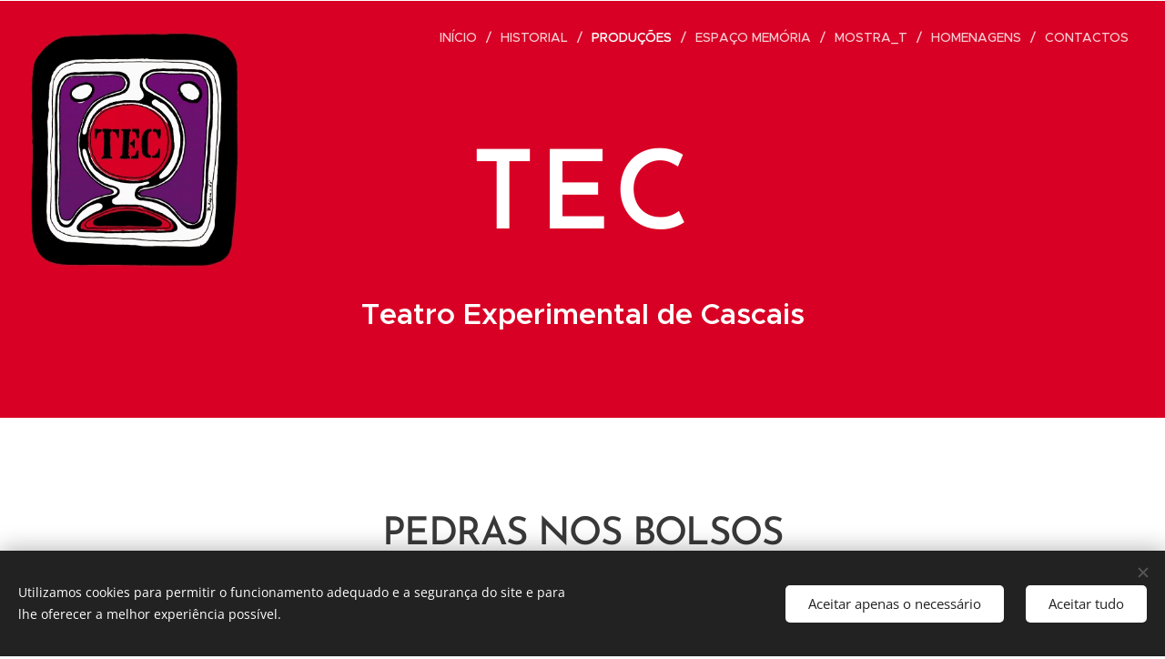

--- FILE ---
content_type: text/html; charset=UTF-8
request_url: https://www.tecascais.com/pedras-nos-bolsos/
body_size: 18826
content:
<!DOCTYPE html>
<html class="no-js" prefix="og: https://ogp.me/ns#" lang="pt">
<head><link rel="preconnect" href="https://duyn491kcolsw.cloudfront.net" crossorigin><link rel="preconnect" href="https://fonts.gstatic.com" crossorigin><meta charset="utf-8"><link rel="icon" href="https://duyn491kcolsw.cloudfront.net/files/2d/2di/2div3h.svg?ph=83650a0726" type="image/svg+xml" sizes="any"><link rel="icon" href="https://duyn491kcolsw.cloudfront.net/files/07/07f/07fzq8.svg?ph=83650a0726" type="image/svg+xml" sizes="16x16"><link rel="icon" href="https://duyn491kcolsw.cloudfront.net/files/1j/1j3/1j3767.ico?ph=83650a0726"><link rel="apple-touch-icon" href="https://duyn491kcolsw.cloudfront.net/files/1j/1j3/1j3767.ico?ph=83650a0726"><link rel="icon" href="https://duyn491kcolsw.cloudfront.net/files/1j/1j3/1j3767.ico?ph=83650a0726">
    <meta http-equiv="X-UA-Compatible" content="IE=edge">
    <title>PEDRAS NOS BOLSOS</title>
    <meta name="viewport" content="width=device-width,initial-scale=1">
    <meta name="msapplication-tap-highlight" content="no">
    
    <link href="https://duyn491kcolsw.cloudfront.net/files/0r/0rk/0rklmm.css?ph=83650a0726" media="print" rel="stylesheet">
    <link href="https://duyn491kcolsw.cloudfront.net/files/2e/2e5/2e5qgh.css?ph=83650a0726" media="screen and (min-width:100000em)" rel="stylesheet" data-type="cq" disabled>
    <link rel="stylesheet" href="https://duyn491kcolsw.cloudfront.net/files/41/41k/41kc5i.css?ph=83650a0726"><link rel="stylesheet" href="https://duyn491kcolsw.cloudfront.net/files/3b/3b2/3b2e8e.css?ph=83650a0726" media="screen and (min-width:37.5em)"><link rel="stylesheet" href="https://duyn491kcolsw.cloudfront.net/files/2v/2vp/2vpyx8.css?ph=83650a0726" data-wnd_color_scheme_file=""><link rel="stylesheet" href="https://duyn491kcolsw.cloudfront.net/files/34/34q/34qmjb.css?ph=83650a0726" data-wnd_color_scheme_desktop_file="" media="screen and (min-width:37.5em)" disabled=""><link rel="stylesheet" href="https://duyn491kcolsw.cloudfront.net/files/1j/1jo/1jorv9.css?ph=83650a0726" data-wnd_additive_color_file=""><link rel="stylesheet" href="https://duyn491kcolsw.cloudfront.net/files/1p/1pz/1pz926.css?ph=83650a0726" data-wnd_typography_file=""><link rel="stylesheet" href="https://duyn491kcolsw.cloudfront.net/files/1q/1qi/1qidly.css?ph=83650a0726" data-wnd_typography_desktop_file="" media="screen and (min-width:37.5em)" disabled=""><script>(()=>{let e=!1;const t=()=>{if(!e&&window.innerWidth>=600){for(let e=0,t=document.querySelectorAll('head > link[href*="css"][media="screen and (min-width:37.5em)"]');e<t.length;e++)t[e].removeAttribute("disabled");e=!0}};t(),window.addEventListener("resize",t),"container"in document.documentElement.style||fetch(document.querySelector('head > link[data-type="cq"]').getAttribute("href")).then((e=>{e.text().then((e=>{const t=document.createElement("style");document.head.appendChild(t),t.appendChild(document.createTextNode(e)),import("https://duyn491kcolsw.cloudfront.net/client/js.polyfill/container-query-polyfill.modern.js").then((()=>{let e=setInterval((function(){document.body&&(document.body.classList.add("cq-polyfill-loaded"),clearInterval(e))}),100)}))}))}))})()</script>
<link rel="preload stylesheet" href="https://duyn491kcolsw.cloudfront.net/files/2m/2m8/2m8msc.css?ph=83650a0726" as="style"><meta name="description" content="PEDRAS NOS BOLSOS, Marie Jones, Carlos Avilez, TEC, Teatro Experimental de Cascais"><meta name="keywords" content="PEDRAS NOS BOLSOS, Marie Jones, Carlos Avilez, TEC, Teatro Experimental de Cascais"><meta name="generator" content="Webnode 2"><meta name="apple-mobile-web-app-capable" content="no"><meta name="apple-mobile-web-app-status-bar-style" content="black"><meta name="format-detection" content="telephone=no"><!-- Global site tag (gtag.js) - Google Analytics -->
<script async src="https://www.googletagmanager.com/gtag/js?id=UA-139546493-1"></script>
<script>
  window.dataLayer = window.dataLayer || [];
  function gtag(){dataLayer.push(arguments);}
  gtag('js', new Date());

  gtag('config', 'UA-139546493-1');
</script>

<meta property="og:url" content="https://www.tecascais.com/pedras-nos-bolsos/"><meta property="og:title" content="PEDRAS NOS BOLSOS"><meta property="og:type" content="article"><meta property="og:description" content="PEDRAS NOS BOLSOS, Marie Jones, Carlos Avilez, TEC, Teatro Experimental de Cascais"><meta property="og:site_name" content="TECascais"><meta property="og:image" content="https://83650a0726.clvaw-cdnwnd.com/c5c4d4430703263f37f8bed352bfc89b/200004200-af311af313/700/FOTOS%20062-5.jpg?ph=83650a0726"><meta property="og:article:published_time" content="2023-04-29T00:00:00+0200"><meta name="robots" content="index,follow"><link rel="canonical" href="https://www.tecascais.com/pedras-nos-bolsos/"><script>window.checkAndChangeSvgColor=function(c){try{var a=document.getElementById(c);if(a){c=[["border","borderColor"],["outline","outlineColor"],["color","color"]];for(var h,b,d,f=[],e=0,m=c.length;e<m;e++)if(h=window.getComputedStyle(a)[c[e][1]].replace(/\s/g,"").match(/^rgb[a]?\(([0-9]{1,3}),([0-9]{1,3}),([0-9]{1,3})/i)){b="";for(var g=1;3>=g;g++)b+=("0"+parseInt(h[g],10).toString(16)).slice(-2);"0"===b.charAt(0)&&(d=parseInt(b.substr(0,2),16),d=Math.max(16,d),b=d.toString(16)+b.slice(-4));f.push(c[e][0]+"="+b)}if(f.length){var k=a.getAttribute("data-src"),l=k+(0>k.indexOf("?")?"?":"&")+f.join("&");a.src!=l&&(a.src=l,a.outerHTML=a.outerHTML)}}}catch(n){}};</script><script src="https://www.googletagmanager.com/gtag/js?id=UA-139546493-1" async></script><script>
						window.dataLayer = window.dataLayer || [];
						function gtag(){
						
						dataLayer.push(arguments);}
						gtag('js', new Date());
						</script><script>gtag('consent', 'default', {'ad_storage': 'denied', 'analytics_storage': 'denied', 'ad_user_data': 'denied', 'ad_personalization': 'denied' });</script><script>gtag('config', 'UA-139546493-1');</script></head>
<body class="l wt-page ac-h ac-i ac-n l-default l-d-none b-btn-sq b-btn-s-l b-btn-dn b-btn-bw-1 img-d-n img-t-o img-h-z line-solid b-e-ds lbox-d c-s-n hn-tbg   wnd-fe"><noscript>
				<iframe
				 src="https://www.googletagmanager.com/ns.html?id=GTM-542MMSL"
				 height="0"
				 width="0"
				 style="display:none;visibility:hidden"
				 >
				 </iframe>
			</noscript>

<div class="wnd-page l-page cs-gray ac-none t-t-fs-m t-t-fw-m t-t-sp-n t-t-d-n t-s-fs-s t-s-fw-m t-s-sp-n t-s-d-n t-p-fs-m t-p-fw-m t-p-sp-n t-h-fs-s t-h-fw-m t-h-sp-n t-bq-fs-s t-bq-fw-m t-bq-sp-n t-bq-d-l t-btn-fw-l t-nav-fw-l t-pd-fw-s t-nav-tt-u">
    <div class="l-w t cf t-29">
        <div class="l-bg cf">
            <div class="s-bg-l">
                
                
            </div>
        </div>
        <header class="l-h cf">
            <div class="sw cf">
	<div class="sw-c cf"><section data-space="true" class="s s-hn s-hn-default wnd-mt-classic wnd-na-c logo-classic sc-none   wnd-w-wide wnd-nh-m hn-no-bg sc-m hm-claims  wnd-nav-sticky menu-delimiters-slash">
	<div class="s-w">
		<div class="s-o">

			<div class="s-bg">
                <div class="s-bg-l">
                    
                    
                </div>
			</div>

			<div class="h-w h-f wnd-fixed">

				<div class="n-l">
					<div class="s-c menu-nav">
						<div class="logo-block">
							<div class="b b-l logo logo-default logo-nb brandon-grotesque logo-15 b-ls-l">
	<div class="b-l-c logo-content">
		<a class="b-l-link logo-link" href="/home/">

			

			

			<div class="b-l-br logo-br"></div>

			<div class="b-l-text logo-text-wrapper">
				<div class="b-l-text-w logo-text">
					<span class="b-l-text-c logo-text-cell"></span>
				</div>
			</div>

		</a>
	</div>
</div>
						</div>

						<div id="menu-slider">
							<div id="menu-block">
								<nav id="menu"><div class="menu-font menu-wrapper">
	<a href="#" class="menu-close" rel="nofollow" title="Close Menu"></a>
	<ul role="menubar" aria-label="Menu" class="level-1">
		<li role="none" class="wnd-homepage">
			<a class="menu-item" role="menuitem" href="/home/"><span class="menu-item-text">Início</span></a>
			
		</li><li role="none">
			<a class="menu-item" role="menuitem" href="/historial/"><span class="menu-item-text">Historial</span></a>
			
		</li><li role="none" class="wnd-active-path">
			<a class="menu-item" role="menuitem" href="/producoes/"><span class="menu-item-text">Produções</span></a>
			
		</li><li role="none">
			<a class="menu-item" role="menuitem" href="/espaco-memoria/"><span class="menu-item-text">Espaço Memória</span></a>
			
		</li><li role="none">
			<a class="menu-item" role="menuitem" href="/mostra-t/"><span class="menu-item-text">mostra_T</span></a>
			
		</li><li role="none">
			<a class="menu-item" role="menuitem" href="/homenagens/"><span class="menu-item-text">Homenagens</span></a>
			
		</li><li role="none">
			<a class="menu-item" role="menuitem" href="/contactos/"><span class="menu-item-text">Contactos</span></a>
			
		</li>
	</ul>
	<span class="more-text">Mais</span>
</div></nav>
							</div>
						</div>

						<div class="cart-and-mobile">
							
							

							<div id="menu-mobile">
								<a href="#" id="menu-submit"><span></span>Menu</a>
							</div>
						</div>

					</div>
				</div>

			</div>

		</div>
	</div>
</section></div>
</div>
        </header>
        <main class="l-m cf">
            <div class="sw cf">
	<div class="sw-c cf"><section class="s s-hm s-hm-claims cf sc-m wnd-background-image  wnd-w-wider wnd-s-higher wnd-h-50 wnd-nh-m wnd-p-cc hn-no-bg hn-default">
	<div class="s-w cf">
		<div class="s-o cf">
			<div class="s-bg">
                <div class="s-bg-l wnd-background-image fx-none bgpos-top-center bgatt-scroll">
                    <picture><source type="image/webp" srcset="https://83650a0726.clvaw-cdnwnd.com/c5c4d4430703263f37f8bed352bfc89b/200007539-e08bce08c0/700/image-crop-200000674-037.webp?ph=83650a0726 700w, https://83650a0726.clvaw-cdnwnd.com/c5c4d4430703263f37f8bed352bfc89b/200007539-e08bce08c0/image-crop-200000674-037.webp?ph=83650a0726 1920w, https://83650a0726.clvaw-cdnwnd.com/c5c4d4430703263f37f8bed352bfc89b/200007539-e08bce08c0/image-crop-200000674-037.webp?ph=83650a0726 2x" sizes="100vw" ><img src="https://83650a0726.clvaw-cdnwnd.com/c5c4d4430703263f37f8bed352bfc89b/200003938-a9b65a9b67/image-crop-200000674-037.png?ph=83650a0726" width="1920" height="672" alt="" fetchpriority="high" ></picture>
                    
                </div>
			</div>
			<div class="h-c s-c">
				<div class="h-c-b">
					<div class="h-c-b-i">
						<h1 class="claim cf"><span class="sit b claim-default claim-nb brandon-grotesque claim-120">
	<span class="sit-w"><span class="sit-c"><strong>TEC</strong></span></span>
</span></h1>
						<h3 class="claim cf"><span class="sit b claim-default claim-nb proxima-nova claim-32">
	<span class="sit-w"><span class="sit-c"><strong>Teatro Experimental de Cascais</strong></span></span>
</span></h3>
					</div>
				</div>
			</div>
		</div>
	</div>
</section><section class="s s-basic cf sc-w   wnd-w-narrow wnd-s-normal wnd-h-auto">
	<div class="s-w cf">
		<div class="s-o s-fs cf">
			<div class="s-bg cf">
				<div class="s-bg-l">
                    
					
				</div>
			</div>
			<div class="s-c s-fs cf">
				<div class="ez cf wnd-no-cols">
	<div class="ez-c"><div class="b b-text cf">
	<div class="b-c b-text-c b-s b-s-t60 b-s-b60 b-cs cf"><h3></h3><h1 class="wnd-align-center"><strong><font class="wnd-font-size-80">PEDRAS NOS BOLSOS</font></strong></h1><h3 class="wnd-align-center"><font class="wnd-font-size-120">
de <strong>Marie Jones</strong></font></h3></div>
</div><div class="b-img b-img-default b b-s cf wnd-orientation-landscape wnd-type-image img-s-n" style="margin-left:16.25%;margin-right:16.25%;" id="wnd_ImageBlock_15004">
	<div class="b-img-w">
		<div class="b-img-c" style="padding-bottom:65.87%;text-align:center;">
            <picture><source type="image/webp" srcset="https://83650a0726.clvaw-cdnwnd.com/c5c4d4430703263f37f8bed352bfc89b/200004946-c1cb1c1cb4/450/FOTOS%20062-5.webp?ph=83650a0726 450w, https://83650a0726.clvaw-cdnwnd.com/c5c4d4430703263f37f8bed352bfc89b/200004946-c1cb1c1cb4/700/FOTOS%20062-5.webp?ph=83650a0726 700w, https://83650a0726.clvaw-cdnwnd.com/c5c4d4430703263f37f8bed352bfc89b/200004946-c1cb1c1cb4/FOTOS%20062-5.webp?ph=83650a0726 1767w" sizes="100vw" ><img id="wnd_ImageBlock_15004_img" src="https://83650a0726.clvaw-cdnwnd.com/c5c4d4430703263f37f8bed352bfc89b/200004200-af311af313/FOTOS%20062-5.jpg?ph=83650a0726" alt="" width="1767" height="1164" loading="lazy" style="top:%;left:0%;width:100%;height:auto;position:absolute;" ></picture>
			</div>
		
	</div>
</div><div class="b b-text cf">
	<div class="b-c b-text-c b-s b-s-t60 b-s-b60 b-cs cf"><p><strong><font class="wnd-font-size-120">TEC Teatro Experimental de Cascais<br>102ª produção | 2003&nbsp;</font></strong><br></p></div>
</div><div class="b b-text cf">
	<div class="b-c b-text-c b-s b-s-t60 b-s-b60 b-cs cf"><p><font class="wnd-font-size-90"><strong>PEDRAS NOS BOLSOS</strong><br>de<strong> Marie Jones</strong><br>tradução <strong>Leonor Xavier</strong><br>encenação <strong>Carlos Avilez</strong><br>cenografia <strong>Fernando Alvarez</strong><br>coreografia <strong>EDAM-Alexandra Carneiro</strong><br>direcção de cena <strong>Fernando Alvarez</strong><br>assistência de encenação <strong>Teresa Côrte-Real</strong><br>assistência de ensaios <strong>Teresa Sanches</strong><br>fotografias de cena e cartaz <strong>Maria Luísa Gomes</strong><br>luminotecnia <strong>Manuel Amorim</strong><br>sonoplastia <strong>Augusto Loureiro</strong><br>direcção de montagem | operação de luz <strong>Manuel Amorim</strong><br>operação de som | montagem <strong>Augusto Loureiro</strong><br>contra-regra | assistência montagem <strong>Rui Casares</strong><br>costureira <strong>Isabel Cirne</strong><br>auxiliar de manutenção <strong>Virgínia Pão-Mole</strong><br>serviços administrativos <strong>Ana Machado</strong><br>secretariado <strong>Inácia Marques</strong><br>contabilidade <strong>Ana Landeiroto</strong><br>bilheteiro <strong>Jorge Saraiva</strong><br>programa do espectáculo <strong>Maria João da Rocha Afonso, Fernando Alvarez</strong></font></p><p><font class="wnd-font-size-90">interpretação <strong>Luiz Rizo, Sérgio Silva</strong></font></p></div>
</div><div class="b b-s b-hr-line line-auto">
    <hr class="line-style line-color">
</div><div class="b b-text cf">
	<div class="b-c b-text-c b-s b-s-t60 b-s-b60 b-cs cf"><p><font class="wnd-font-size-90"><strong>colaboração especial</strong><br>Ana Manjericão, Emília Lima, Maria João da Rocha Afonso, Lucília São Lourenço, Victor Hugo</font></p><p><font class="wnd-font-size-90"><strong>agradecimentos</strong><br>Carlos Burro, Filipe Saraiva, Maria Fernanda Worm, Victor Nobre, Prof. Dr. Cassiano Abreu Lima, Dr. Manuel Campelo, Dr. Pinheiro Torres, Dra. Isabel Albuquerque, Dr. Miguel Mendes, Dr. Jorge Caldeira<br>Embaixada da Irlanda, Cinemateca Portuguesa, Ayer, Grafilinha</font></p></div>
</div><div class="b b-s b-hr-line line-auto">
    <hr class="line-style line-color">
</div><div class="b b-text cf">
	<div class="b-c b-text-c b-s b-s-t60 b-s-b60 b-cs cf"><p><font class="wnd-font-size-90">M/12 anos</font><br></p><p><font class="wnd-font-size-110"><strong>25 JUL. a 26 OUT. 2003<br>Teatro Municipal Mirita Casimiro</strong><br>Av. Fausto de Figueiredo, Monte Estoril&nbsp;</font></p><p></p><p></p></div>
</div><div class="b b-s b-hr-line line-auto">
    <hr class="line-style line-color">
</div></div>
</div>
			</div>
		</div>
	</div>
</section><section class="s s-basic cf sc-w   wnd-w-narrow wnd-s-normal wnd-h-auto">
	<div class="s-w cf">
		<div class="s-o s-fs cf">
			<div class="s-bg cf">
				<div class="s-bg-l">
                    
					
				</div>
			</div>
			<div class="s-c s-fs cf">
				<div class="ez cf wnd-no-cols">
	<div class="ez-c"><div class="b b-text cf">
	<div class="b-c b-text-c b-s b-s-t60 b-s-b60 b-cs cf"><p>Fotografias<br><font class="wnd-font-size-90">© Maria Luísa Gomes</font><br></p></div>
</div><div class="gal-app b-gal b b-s" id="wnd_PhotoGalleryBlock_12466" data-content="{&quot;variant&quot;:&quot;default&quot;,&quot;gridCount&quot;:4,&quot;id&quot;:&quot;wnd_PhotoGalleryBlock_12466&quot;,&quot;items&quot;:[{&quot;id&quot;:200004201,&quot;title&quot;:&quot;&quot;,&quot;orientation&quot;:&quot;landscape&quot;,&quot;aspectRatio&quot;:&quot;1774:1189&quot;,&quot;size&quot;:{&quot;width&quot;:1774,&quot;height&quot;:1189},&quot;img&quot;:{&quot;mimeType&quot;:&quot;image/jpeg&quot;,&quot;src&quot;:&quot;https://83650a0726.clvaw-cdnwnd.com/c5c4d4430703263f37f8bed352bfc89b/200004201-d1872d1874/FOTOS%20002-28.jpg?ph=83650a0726&quot;},&quot;sources&quot;:[{&quot;mimeType&quot;:&quot;image/jpeg&quot;,&quot;sizes&quot;:[{&quot;width&quot;:450,&quot;height&quot;:302,&quot;src&quot;:&quot;https://83650a0726.clvaw-cdnwnd.com/c5c4d4430703263f37f8bed352bfc89b/200004201-d1872d1874/450/FOTOS%20002-28.jpg?ph=83650a0726&quot;},{&quot;width&quot;:700,&quot;height&quot;:469,&quot;src&quot;:&quot;https://83650a0726.clvaw-cdnwnd.com/c5c4d4430703263f37f8bed352bfc89b/200004201-d1872d1874/700/FOTOS%20002-28.jpg?ph=83650a0726&quot;},{&quot;width&quot;:1774,&quot;height&quot;:1189,&quot;src&quot;:&quot;https://83650a0726.clvaw-cdnwnd.com/c5c4d4430703263f37f8bed352bfc89b/200004201-d1872d1874/FOTOS%20002-28.jpg?ph=83650a0726&quot;}]},{&quot;mimeType&quot;:&quot;image/webp&quot;,&quot;sizes&quot;:[{&quot;width&quot;:450,&quot;height&quot;:302,&quot;src&quot;:&quot;https://83650a0726.clvaw-cdnwnd.com/c5c4d4430703263f37f8bed352bfc89b/200007791-8531585317/450/FOTOS%20002-28.webp?ph=83650a0726&quot;},{&quot;width&quot;:700,&quot;height&quot;:469,&quot;src&quot;:&quot;https://83650a0726.clvaw-cdnwnd.com/c5c4d4430703263f37f8bed352bfc89b/200007791-8531585317/700/FOTOS%20002-28.webp?ph=83650a0726&quot;},{&quot;width&quot;:1774,&quot;height&quot;:1189,&quot;src&quot;:&quot;https://83650a0726.clvaw-cdnwnd.com/c5c4d4430703263f37f8bed352bfc89b/200007791-8531585317/FOTOS%20002-28.webp?ph=83650a0726&quot;}]}]},{&quot;id&quot;:200004202,&quot;title&quot;:&quot;&quot;,&quot;orientation&quot;:&quot;portrait&quot;,&quot;aspectRatio&quot;:&quot;213:341&quot;,&quot;size&quot;:{&quot;width&quot;:1065,&quot;height&quot;:1705},&quot;img&quot;:{&quot;mimeType&quot;:&quot;image/jpeg&quot;,&quot;src&quot;:&quot;https://83650a0726.clvaw-cdnwnd.com/c5c4d4430703263f37f8bed352bfc89b/200004202-f1a56f1a58/FOTOS%20006-98.jpg?ph=83650a0726&quot;},&quot;sources&quot;:[{&quot;mimeType&quot;:&quot;image/jpeg&quot;,&quot;sizes&quot;:[{&quot;width&quot;:281,&quot;height&quot;:450,&quot;src&quot;:&quot;https://83650a0726.clvaw-cdnwnd.com/c5c4d4430703263f37f8bed352bfc89b/200004202-f1a56f1a58/450/FOTOS%20006-98.jpg?ph=83650a0726&quot;},{&quot;width&quot;:437,&quot;height&quot;:700,&quot;src&quot;:&quot;https://83650a0726.clvaw-cdnwnd.com/c5c4d4430703263f37f8bed352bfc89b/200004202-f1a56f1a58/700/FOTOS%20006-98.jpg?ph=83650a0726&quot;},{&quot;width&quot;:1065,&quot;height&quot;:1705,&quot;src&quot;:&quot;https://83650a0726.clvaw-cdnwnd.com/c5c4d4430703263f37f8bed352bfc89b/200004202-f1a56f1a58/FOTOS%20006-98.jpg?ph=83650a0726&quot;}]},{&quot;mimeType&quot;:&quot;image/webp&quot;,&quot;sizes&quot;:[{&quot;width&quot;:281,&quot;height&quot;:450,&quot;src&quot;:&quot;https://83650a0726.clvaw-cdnwnd.com/c5c4d4430703263f37f8bed352bfc89b/200007792-a6de8a6dea/450/FOTOS%20006-98.webp?ph=83650a0726&quot;},{&quot;width&quot;:437,&quot;height&quot;:700,&quot;src&quot;:&quot;https://83650a0726.clvaw-cdnwnd.com/c5c4d4430703263f37f8bed352bfc89b/200007792-a6de8a6dea/700/FOTOS%20006-98.webp?ph=83650a0726&quot;},{&quot;width&quot;:1065,&quot;height&quot;:1705,&quot;src&quot;:&quot;https://83650a0726.clvaw-cdnwnd.com/c5c4d4430703263f37f8bed352bfc89b/200007792-a6de8a6dea/FOTOS%20006-98.webp?ph=83650a0726&quot;}]}]},{&quot;id&quot;:200004203,&quot;title&quot;:&quot;&quot;,&quot;orientation&quot;:&quot;portrait&quot;,&quot;aspectRatio&quot;:&quot;1171:1759&quot;,&quot;size&quot;:{&quot;width&quot;:1171,&quot;height&quot;:1759},&quot;img&quot;:{&quot;mimeType&quot;:&quot;image/jpeg&quot;,&quot;src&quot;:&quot;https://83650a0726.clvaw-cdnwnd.com/c5c4d4430703263f37f8bed352bfc89b/200004203-8af538af55/FOTOS%20012-3.jpg?ph=83650a0726&quot;},&quot;sources&quot;:[{&quot;mimeType&quot;:&quot;image/jpeg&quot;,&quot;sizes&quot;:[{&quot;width&quot;:300,&quot;height&quot;:450,&quot;src&quot;:&quot;https://83650a0726.clvaw-cdnwnd.com/c5c4d4430703263f37f8bed352bfc89b/200004203-8af538af55/450/FOTOS%20012-3.jpg?ph=83650a0726&quot;},{&quot;width&quot;:466,&quot;height&quot;:700,&quot;src&quot;:&quot;https://83650a0726.clvaw-cdnwnd.com/c5c4d4430703263f37f8bed352bfc89b/200004203-8af538af55/700/FOTOS%20012-3.jpg?ph=83650a0726&quot;},{&quot;width&quot;:1171,&quot;height&quot;:1759,&quot;src&quot;:&quot;https://83650a0726.clvaw-cdnwnd.com/c5c4d4430703263f37f8bed352bfc89b/200004203-8af538af55/FOTOS%20012-3.jpg?ph=83650a0726&quot;}]},{&quot;mimeType&quot;:&quot;image/webp&quot;,&quot;sizes&quot;:[{&quot;width&quot;:300,&quot;height&quot;:450,&quot;src&quot;:&quot;https://83650a0726.clvaw-cdnwnd.com/c5c4d4430703263f37f8bed352bfc89b/200007793-4a7d34a7d7/450/FOTOS%20012-3.webp?ph=83650a0726&quot;},{&quot;width&quot;:466,&quot;height&quot;:700,&quot;src&quot;:&quot;https://83650a0726.clvaw-cdnwnd.com/c5c4d4430703263f37f8bed352bfc89b/200007793-4a7d34a7d7/700/FOTOS%20012-3.webp?ph=83650a0726&quot;},{&quot;width&quot;:1171,&quot;height&quot;:1759,&quot;src&quot;:&quot;https://83650a0726.clvaw-cdnwnd.com/c5c4d4430703263f37f8bed352bfc89b/200007793-4a7d34a7d7/FOTOS%20012-3.webp?ph=83650a0726&quot;}]}]},{&quot;id&quot;:200004204,&quot;title&quot;:&quot;&quot;,&quot;orientation&quot;:&quot;landscape&quot;,&quot;aspectRatio&quot;:&quot;1738:1173&quot;,&quot;size&quot;:{&quot;width&quot;:1738,&quot;height&quot;:1173},&quot;img&quot;:{&quot;mimeType&quot;:&quot;image/jpeg&quot;,&quot;src&quot;:&quot;https://83650a0726.clvaw-cdnwnd.com/c5c4d4430703263f37f8bed352bfc89b/200004204-8160481606/FOTOS%20049-1.jpg?ph=83650a0726&quot;},&quot;sources&quot;:[{&quot;mimeType&quot;:&quot;image/jpeg&quot;,&quot;sizes&quot;:[{&quot;width&quot;:450,&quot;height&quot;:304,&quot;src&quot;:&quot;https://83650a0726.clvaw-cdnwnd.com/c5c4d4430703263f37f8bed352bfc89b/200004204-8160481606/450/FOTOS%20049-1.jpg?ph=83650a0726&quot;},{&quot;width&quot;:700,&quot;height&quot;:472,&quot;src&quot;:&quot;https://83650a0726.clvaw-cdnwnd.com/c5c4d4430703263f37f8bed352bfc89b/200004204-8160481606/700/FOTOS%20049-1.jpg?ph=83650a0726&quot;},{&quot;width&quot;:1738,&quot;height&quot;:1173,&quot;src&quot;:&quot;https://83650a0726.clvaw-cdnwnd.com/c5c4d4430703263f37f8bed352bfc89b/200004204-8160481606/FOTOS%20049-1.jpg?ph=83650a0726&quot;}]},{&quot;mimeType&quot;:&quot;image/webp&quot;,&quot;sizes&quot;:[{&quot;width&quot;:450,&quot;height&quot;:304,&quot;src&quot;:&quot;https://83650a0726.clvaw-cdnwnd.com/c5c4d4430703263f37f8bed352bfc89b/200007794-28f5528f59/450/FOTOS%20049-1.webp?ph=83650a0726&quot;},{&quot;width&quot;:700,&quot;height&quot;:472,&quot;src&quot;:&quot;https://83650a0726.clvaw-cdnwnd.com/c5c4d4430703263f37f8bed352bfc89b/200007794-28f5528f59/700/FOTOS%20049-1.webp?ph=83650a0726&quot;},{&quot;width&quot;:1738,&quot;height&quot;:1173,&quot;src&quot;:&quot;https://83650a0726.clvaw-cdnwnd.com/c5c4d4430703263f37f8bed352bfc89b/200007794-28f5528f59/FOTOS%20049-1.webp?ph=83650a0726&quot;}]}]},{&quot;id&quot;:200004205,&quot;title&quot;:&quot;&quot;,&quot;orientation&quot;:&quot;landscape&quot;,&quot;aspectRatio&quot;:&quot;1760:1169&quot;,&quot;size&quot;:{&quot;width&quot;:1760,&quot;height&quot;:1169},&quot;img&quot;:{&quot;mimeType&quot;:&quot;image/jpeg&quot;,&quot;src&quot;:&quot;https://83650a0726.clvaw-cdnwnd.com/c5c4d4430703263f37f8bed352bfc89b/200004205-7e6187e61a/FOTOS%20053-3.jpg?ph=83650a0726&quot;},&quot;sources&quot;:[{&quot;mimeType&quot;:&quot;image/jpeg&quot;,&quot;sizes&quot;:[{&quot;width&quot;:450,&quot;height&quot;:299,&quot;src&quot;:&quot;https://83650a0726.clvaw-cdnwnd.com/c5c4d4430703263f37f8bed352bfc89b/200004205-7e6187e61a/450/FOTOS%20053-3.jpg?ph=83650a0726&quot;},{&quot;width&quot;:700,&quot;height&quot;:465,&quot;src&quot;:&quot;https://83650a0726.clvaw-cdnwnd.com/c5c4d4430703263f37f8bed352bfc89b/200004205-7e6187e61a/700/FOTOS%20053-3.jpg?ph=83650a0726&quot;},{&quot;width&quot;:1760,&quot;height&quot;:1169,&quot;src&quot;:&quot;https://83650a0726.clvaw-cdnwnd.com/c5c4d4430703263f37f8bed352bfc89b/200004205-7e6187e61a/FOTOS%20053-3.jpg?ph=83650a0726&quot;}]},{&quot;mimeType&quot;:&quot;image/webp&quot;,&quot;sizes&quot;:[{&quot;width&quot;:450,&quot;height&quot;:299,&quot;src&quot;:&quot;https://83650a0726.clvaw-cdnwnd.com/c5c4d4430703263f37f8bed352bfc89b/200007795-a37aaa37ae/450/FOTOS%20053-3.webp?ph=83650a0726&quot;},{&quot;width&quot;:700,&quot;height&quot;:465,&quot;src&quot;:&quot;https://83650a0726.clvaw-cdnwnd.com/c5c4d4430703263f37f8bed352bfc89b/200007795-a37aaa37ae/700/FOTOS%20053-3.webp?ph=83650a0726&quot;},{&quot;width&quot;:1760,&quot;height&quot;:1169,&quot;src&quot;:&quot;https://83650a0726.clvaw-cdnwnd.com/c5c4d4430703263f37f8bed352bfc89b/200007795-a37aaa37ae/FOTOS%20053-3.webp?ph=83650a0726&quot;}]}]},{&quot;id&quot;:200004206,&quot;title&quot;:&quot;&quot;,&quot;orientation&quot;:&quot;landscape&quot;,&quot;aspectRatio&quot;:&quot;124:83&quot;,&quot;size&quot;:{&quot;width&quot;:1736,&quot;height&quot;:1162},&quot;img&quot;:{&quot;mimeType&quot;:&quot;image/jpeg&quot;,&quot;src&quot;:&quot;https://83650a0726.clvaw-cdnwnd.com/c5c4d4430703263f37f8bed352bfc89b/200004206-92ba592ba6/FOTOS%20054-2.jpg?ph=83650a0726&quot;},&quot;sources&quot;:[{&quot;mimeType&quot;:&quot;image/jpeg&quot;,&quot;sizes&quot;:[{&quot;width&quot;:450,&quot;height&quot;:301,&quot;src&quot;:&quot;https://83650a0726.clvaw-cdnwnd.com/c5c4d4430703263f37f8bed352bfc89b/200004206-92ba592ba6/450/FOTOS%20054-2.jpg?ph=83650a0726&quot;},{&quot;width&quot;:700,&quot;height&quot;:469,&quot;src&quot;:&quot;https://83650a0726.clvaw-cdnwnd.com/c5c4d4430703263f37f8bed352bfc89b/200004206-92ba592ba6/700/FOTOS%20054-2.jpg?ph=83650a0726&quot;},{&quot;width&quot;:1736,&quot;height&quot;:1162,&quot;src&quot;:&quot;https://83650a0726.clvaw-cdnwnd.com/c5c4d4430703263f37f8bed352bfc89b/200004206-92ba592ba6/FOTOS%20054-2.jpg?ph=83650a0726&quot;}]},{&quot;mimeType&quot;:&quot;image/webp&quot;,&quot;sizes&quot;:[{&quot;width&quot;:450,&quot;height&quot;:301,&quot;src&quot;:&quot;https://83650a0726.clvaw-cdnwnd.com/c5c4d4430703263f37f8bed352bfc89b/200007796-d6dd9d6ddc/450/FOTOS%20054-2.webp?ph=83650a0726&quot;},{&quot;width&quot;:700,&quot;height&quot;:469,&quot;src&quot;:&quot;https://83650a0726.clvaw-cdnwnd.com/c5c4d4430703263f37f8bed352bfc89b/200007796-d6dd9d6ddc/700/FOTOS%20054-2.webp?ph=83650a0726&quot;},{&quot;width&quot;:1736,&quot;height&quot;:1162,&quot;src&quot;:&quot;https://83650a0726.clvaw-cdnwnd.com/c5c4d4430703263f37f8bed352bfc89b/200007796-d6dd9d6ddc/FOTOS%20054-2.webp?ph=83650a0726&quot;}]}]},{&quot;id&quot;:200004207,&quot;title&quot;:&quot;&quot;,&quot;orientation&quot;:&quot;landscape&quot;,&quot;aspectRatio&quot;:&quot;1676:1149&quot;,&quot;size&quot;:{&quot;width&quot;:1676,&quot;height&quot;:1149},&quot;img&quot;:{&quot;mimeType&quot;:&quot;image/jpeg&quot;,&quot;src&quot;:&quot;https://83650a0726.clvaw-cdnwnd.com/c5c4d4430703263f37f8bed352bfc89b/200004207-ca6d9ca6db/FOTOS%20055-8.jpg?ph=83650a0726&quot;},&quot;sources&quot;:[{&quot;mimeType&quot;:&quot;image/jpeg&quot;,&quot;sizes&quot;:[{&quot;width&quot;:450,&quot;height&quot;:309,&quot;src&quot;:&quot;https://83650a0726.clvaw-cdnwnd.com/c5c4d4430703263f37f8bed352bfc89b/200004207-ca6d9ca6db/450/FOTOS%20055-8.jpg?ph=83650a0726&quot;},{&quot;width&quot;:700,&quot;height&quot;:480,&quot;src&quot;:&quot;https://83650a0726.clvaw-cdnwnd.com/c5c4d4430703263f37f8bed352bfc89b/200004207-ca6d9ca6db/700/FOTOS%20055-8.jpg?ph=83650a0726&quot;},{&quot;width&quot;:1676,&quot;height&quot;:1149,&quot;src&quot;:&quot;https://83650a0726.clvaw-cdnwnd.com/c5c4d4430703263f37f8bed352bfc89b/200004207-ca6d9ca6db/FOTOS%20055-8.jpg?ph=83650a0726&quot;}]},{&quot;mimeType&quot;:&quot;image/webp&quot;,&quot;sizes&quot;:[{&quot;width&quot;:450,&quot;height&quot;:309,&quot;src&quot;:&quot;https://83650a0726.clvaw-cdnwnd.com/c5c4d4430703263f37f8bed352bfc89b/200007797-39c6439c67/450/FOTOS%20055-8.webp?ph=83650a0726&quot;},{&quot;width&quot;:700,&quot;height&quot;:480,&quot;src&quot;:&quot;https://83650a0726.clvaw-cdnwnd.com/c5c4d4430703263f37f8bed352bfc89b/200007797-39c6439c67/700/FOTOS%20055-8.webp?ph=83650a0726&quot;},{&quot;width&quot;:1676,&quot;height&quot;:1149,&quot;src&quot;:&quot;https://83650a0726.clvaw-cdnwnd.com/c5c4d4430703263f37f8bed352bfc89b/200007797-39c6439c67/FOTOS%20055-8.webp?ph=83650a0726&quot;}]}]},{&quot;id&quot;:200004208,&quot;title&quot;:&quot;&quot;,&quot;orientation&quot;:&quot;landscape&quot;,&quot;aspectRatio&quot;:&quot;1779:1187&quot;,&quot;size&quot;:{&quot;width&quot;:1779,&quot;height&quot;:1187},&quot;img&quot;:{&quot;mimeType&quot;:&quot;image/jpeg&quot;,&quot;src&quot;:&quot;https://83650a0726.clvaw-cdnwnd.com/c5c4d4430703263f37f8bed352bfc89b/200004208-1778017782/FOTOS%20059-72.jpg?ph=83650a0726&quot;},&quot;sources&quot;:[{&quot;mimeType&quot;:&quot;image/jpeg&quot;,&quot;sizes&quot;:[{&quot;width&quot;:450,&quot;height&quot;:300,&quot;src&quot;:&quot;https://83650a0726.clvaw-cdnwnd.com/c5c4d4430703263f37f8bed352bfc89b/200004208-1778017782/450/FOTOS%20059-72.jpg?ph=83650a0726&quot;},{&quot;width&quot;:700,&quot;height&quot;:467,&quot;src&quot;:&quot;https://83650a0726.clvaw-cdnwnd.com/c5c4d4430703263f37f8bed352bfc89b/200004208-1778017782/700/FOTOS%20059-72.jpg?ph=83650a0726&quot;},{&quot;width&quot;:1779,&quot;height&quot;:1187,&quot;src&quot;:&quot;https://83650a0726.clvaw-cdnwnd.com/c5c4d4430703263f37f8bed352bfc89b/200004208-1778017782/FOTOS%20059-72.jpg?ph=83650a0726&quot;}]},{&quot;mimeType&quot;:&quot;image/webp&quot;,&quot;sizes&quot;:[{&quot;width&quot;:450,&quot;height&quot;:300,&quot;src&quot;:&quot;https://83650a0726.clvaw-cdnwnd.com/c5c4d4430703263f37f8bed352bfc89b/200007798-e5527e552a/450/FOTOS%20059-72.webp?ph=83650a0726&quot;},{&quot;width&quot;:700,&quot;height&quot;:467,&quot;src&quot;:&quot;https://83650a0726.clvaw-cdnwnd.com/c5c4d4430703263f37f8bed352bfc89b/200007798-e5527e552a/700/FOTOS%20059-72.webp?ph=83650a0726&quot;},{&quot;width&quot;:1779,&quot;height&quot;:1187,&quot;src&quot;:&quot;https://83650a0726.clvaw-cdnwnd.com/c5c4d4430703263f37f8bed352bfc89b/200007798-e5527e552a/FOTOS%20059-72.webp?ph=83650a0726&quot;}]}]},{&quot;id&quot;:200004200,&quot;title&quot;:&quot;&quot;,&quot;orientation&quot;:&quot;landscape&quot;,&quot;aspectRatio&quot;:&quot;589:388&quot;,&quot;size&quot;:{&quot;width&quot;:1767,&quot;height&quot;:1164},&quot;img&quot;:{&quot;mimeType&quot;:&quot;image/jpeg&quot;,&quot;src&quot;:&quot;https://83650a0726.clvaw-cdnwnd.com/c5c4d4430703263f37f8bed352bfc89b/200004200-af311af313/FOTOS%20062-5.jpg?ph=83650a0726&quot;},&quot;sources&quot;:[{&quot;mimeType&quot;:&quot;image/jpeg&quot;,&quot;sizes&quot;:[{&quot;width&quot;:450,&quot;height&quot;:296,&quot;src&quot;:&quot;https://83650a0726.clvaw-cdnwnd.com/c5c4d4430703263f37f8bed352bfc89b/200004200-af311af313/450/FOTOS%20062-5.jpg?ph=83650a0726&quot;},{&quot;width&quot;:700,&quot;height&quot;:461,&quot;src&quot;:&quot;https://83650a0726.clvaw-cdnwnd.com/c5c4d4430703263f37f8bed352bfc89b/200004200-af311af313/700/FOTOS%20062-5.jpg?ph=83650a0726&quot;},{&quot;width&quot;:1767,&quot;height&quot;:1164,&quot;src&quot;:&quot;https://83650a0726.clvaw-cdnwnd.com/c5c4d4430703263f37f8bed352bfc89b/200004200-af311af313/FOTOS%20062-5.jpg?ph=83650a0726&quot;}]},{&quot;mimeType&quot;:&quot;image/webp&quot;,&quot;sizes&quot;:[{&quot;width&quot;:450,&quot;height&quot;:296,&quot;src&quot;:&quot;https://83650a0726.clvaw-cdnwnd.com/c5c4d4430703263f37f8bed352bfc89b/200004946-c1cb1c1cb4/450/FOTOS%20062-5.webp?ph=83650a0726&quot;},{&quot;width&quot;:700,&quot;height&quot;:461,&quot;src&quot;:&quot;https://83650a0726.clvaw-cdnwnd.com/c5c4d4430703263f37f8bed352bfc89b/200004946-c1cb1c1cb4/700/FOTOS%20062-5.webp?ph=83650a0726&quot;},{&quot;width&quot;:1767,&quot;height&quot;:1164,&quot;src&quot;:&quot;https://83650a0726.clvaw-cdnwnd.com/c5c4d4430703263f37f8bed352bfc89b/200004946-c1cb1c1cb4/FOTOS%20062-5.webp?ph=83650a0726&quot;}]}]},{&quot;id&quot;:200004209,&quot;title&quot;:&quot;&quot;,&quot;orientation&quot;:&quot;landscape&quot;,&quot;aspectRatio&quot;:&quot;869:573&quot;,&quot;size&quot;:{&quot;width&quot;:1738,&quot;height&quot;:1146},&quot;img&quot;:{&quot;mimeType&quot;:&quot;image/jpeg&quot;,&quot;src&quot;:&quot;https://83650a0726.clvaw-cdnwnd.com/c5c4d4430703263f37f8bed352bfc89b/200004209-099b3099b5/FOTOS%20073-2.jpg?ph=83650a0726&quot;},&quot;sources&quot;:[{&quot;mimeType&quot;:&quot;image/jpeg&quot;,&quot;sizes&quot;:[{&quot;width&quot;:450,&quot;height&quot;:297,&quot;src&quot;:&quot;https://83650a0726.clvaw-cdnwnd.com/c5c4d4430703263f37f8bed352bfc89b/200004209-099b3099b5/450/FOTOS%20073-2.jpg?ph=83650a0726&quot;},{&quot;width&quot;:700,&quot;height&quot;:462,&quot;src&quot;:&quot;https://83650a0726.clvaw-cdnwnd.com/c5c4d4430703263f37f8bed352bfc89b/200004209-099b3099b5/700/FOTOS%20073-2.jpg?ph=83650a0726&quot;},{&quot;width&quot;:1738,&quot;height&quot;:1146,&quot;src&quot;:&quot;https://83650a0726.clvaw-cdnwnd.com/c5c4d4430703263f37f8bed352bfc89b/200004209-099b3099b5/FOTOS%20073-2.jpg?ph=83650a0726&quot;}]},{&quot;mimeType&quot;:&quot;image/webp&quot;,&quot;sizes&quot;:[{&quot;width&quot;:450,&quot;height&quot;:297,&quot;src&quot;:&quot;https://83650a0726.clvaw-cdnwnd.com/c5c4d4430703263f37f8bed352bfc89b/200007799-df0f9df0fd/450/FOTOS%20073-2.webp?ph=83650a0726&quot;},{&quot;width&quot;:700,&quot;height&quot;:462,&quot;src&quot;:&quot;https://83650a0726.clvaw-cdnwnd.com/c5c4d4430703263f37f8bed352bfc89b/200007799-df0f9df0fd/700/FOTOS%20073-2.webp?ph=83650a0726&quot;},{&quot;width&quot;:1738,&quot;height&quot;:1146,&quot;src&quot;:&quot;https://83650a0726.clvaw-cdnwnd.com/c5c4d4430703263f37f8bed352bfc89b/200007799-df0f9df0fd/FOTOS%20073-2.webp?ph=83650a0726&quot;}]}]},{&quot;id&quot;:200004210,&quot;title&quot;:&quot;&quot;,&quot;orientation&quot;:&quot;landscape&quot;,&quot;aspectRatio&quot;:&quot;885:583&quot;,&quot;size&quot;:{&quot;width&quot;:1770,&quot;height&quot;:1166},&quot;img&quot;:{&quot;mimeType&quot;:&quot;image/jpeg&quot;,&quot;src&quot;:&quot;https://83650a0726.clvaw-cdnwnd.com/c5c4d4430703263f37f8bed352bfc89b/200004210-a89efa89f1/FOTOS%20095.jpg?ph=83650a0726&quot;},&quot;sources&quot;:[{&quot;mimeType&quot;:&quot;image/jpeg&quot;,&quot;sizes&quot;:[{&quot;width&quot;:450,&quot;height&quot;:296,&quot;src&quot;:&quot;https://83650a0726.clvaw-cdnwnd.com/c5c4d4430703263f37f8bed352bfc89b/200004210-a89efa89f1/450/FOTOS%20095.jpg?ph=83650a0726&quot;},{&quot;width&quot;:700,&quot;height&quot;:461,&quot;src&quot;:&quot;https://83650a0726.clvaw-cdnwnd.com/c5c4d4430703263f37f8bed352bfc89b/200004210-a89efa89f1/700/FOTOS%20095.jpg?ph=83650a0726&quot;},{&quot;width&quot;:1770,&quot;height&quot;:1166,&quot;src&quot;:&quot;https://83650a0726.clvaw-cdnwnd.com/c5c4d4430703263f37f8bed352bfc89b/200004210-a89efa89f1/FOTOS%20095.jpg?ph=83650a0726&quot;}]},{&quot;mimeType&quot;:&quot;image/webp&quot;,&quot;sizes&quot;:[{&quot;width&quot;:450,&quot;height&quot;:296,&quot;src&quot;:&quot;https://83650a0726.clvaw-cdnwnd.com/c5c4d4430703263f37f8bed352bfc89b/200007800-b5badb5bb1/450/FOTOS%20095.webp?ph=83650a0726&quot;},{&quot;width&quot;:700,&quot;height&quot;:461,&quot;src&quot;:&quot;https://83650a0726.clvaw-cdnwnd.com/c5c4d4430703263f37f8bed352bfc89b/200007800-b5badb5bb1/700/FOTOS%20095.webp?ph=83650a0726&quot;},{&quot;width&quot;:1770,&quot;height&quot;:1166,&quot;src&quot;:&quot;https://83650a0726.clvaw-cdnwnd.com/c5c4d4430703263f37f8bed352bfc89b/200007800-b5badb5bb1/FOTOS%20095.webp?ph=83650a0726&quot;}]}]},{&quot;id&quot;:200004211,&quot;title&quot;:&quot;&quot;,&quot;orientation&quot;:&quot;landscape&quot;,&quot;aspectRatio&quot;:&quot;1777:1194&quot;,&quot;size&quot;:{&quot;width&quot;:1777,&quot;height&quot;:1194},&quot;img&quot;:{&quot;mimeType&quot;:&quot;image/jpeg&quot;,&quot;src&quot;:&quot;https://83650a0726.clvaw-cdnwnd.com/c5c4d4430703263f37f8bed352bfc89b/200004211-98e7f98e81/FOTOS%20128.jpg?ph=83650a0726&quot;},&quot;sources&quot;:[{&quot;mimeType&quot;:&quot;image/jpeg&quot;,&quot;sizes&quot;:[{&quot;width&quot;:450,&quot;height&quot;:302,&quot;src&quot;:&quot;https://83650a0726.clvaw-cdnwnd.com/c5c4d4430703263f37f8bed352bfc89b/200004211-98e7f98e81/450/FOTOS%20128.jpg?ph=83650a0726&quot;},{&quot;width&quot;:700,&quot;height&quot;:470,&quot;src&quot;:&quot;https://83650a0726.clvaw-cdnwnd.com/c5c4d4430703263f37f8bed352bfc89b/200004211-98e7f98e81/700/FOTOS%20128.jpg?ph=83650a0726&quot;},{&quot;width&quot;:1777,&quot;height&quot;:1194,&quot;src&quot;:&quot;https://83650a0726.clvaw-cdnwnd.com/c5c4d4430703263f37f8bed352bfc89b/200004211-98e7f98e81/FOTOS%20128.jpg?ph=83650a0726&quot;}]},{&quot;mimeType&quot;:&quot;image/webp&quot;,&quot;sizes&quot;:[{&quot;width&quot;:450,&quot;height&quot;:302,&quot;src&quot;:&quot;https://83650a0726.clvaw-cdnwnd.com/c5c4d4430703263f37f8bed352bfc89b/200007801-0698106984/450/FOTOS%20128.webp?ph=83650a0726&quot;},{&quot;width&quot;:700,&quot;height&quot;:470,&quot;src&quot;:&quot;https://83650a0726.clvaw-cdnwnd.com/c5c4d4430703263f37f8bed352bfc89b/200007801-0698106984/700/FOTOS%20128.webp?ph=83650a0726&quot;},{&quot;width&quot;:1777,&quot;height&quot;:1194,&quot;src&quot;:&quot;https://83650a0726.clvaw-cdnwnd.com/c5c4d4430703263f37f8bed352bfc89b/200007801-0698106984/FOTOS%20128.webp?ph=83650a0726&quot;}]}]}]}">
</div></div>
</div>
			</div>
		</div>
	</div>
</section></div>
</div>
        </main>
        <footer class="l-f cf">
            <div class="sw cf">
	<div class="sw-c cf"><section data-wn-border-element="s-f-border" class="s s-f s-f-basic s-f-simple sc-ml wnd-background-solid  wnd-w-narrow wnd-s-higher">
	<div class="s-w">
		<div class="s-o">
			<div class="s-bg">
                <div class="s-bg-l" style="background-color:#FAFAFA">
                    
                    
                </div>
			</div>
			<div class="s-c s-f-l-w s-f-border">
				<div class="s-f-l b-s b-s-t0 b-s-b0">
					<div class="s-f-l-c s-f-l-c-first">
						<div class="s-f-cr"><span class="it b link">
	<span class="it-c">© 2024 TEC Teatro Experimental de Cascais |&nbsp;Todos os direitos reservados</span>
</span></div>
						<div class="s-f-sf">
                            <span class="sf b">
<span class="sf-content sf-c link">Desenvolvido por <a href="https://www.webnode.pt?utm_source=text&amp;utm_medium=footer&amp;utm_campaign=free1&amp;utm_content=wnd2" rel="nofollow" target="_blank">Webnode</a></span>
</span>
                            <span class="sf-cbr link">
    <a href="#" rel="nofollow">Cookies </a>
</span>
                            
                            
                            
                        </div>
					</div>
					<div class="s-f-l-c s-f-l-c-last">
						<div class="s-f-lang lang-select cf">
	
</div>
					</div>
                    <div class="s-f-l-c s-f-l-c-currency">
                        <div class="s-f-ccy ccy-select cf">
	
</div>
                    </div>
				</div>
			</div>
		</div>
	</div>
</section></div>
</div>
        </footer>
    </div>
    
</div>
<section class="cb cb-dark" id="cookiebar" style="display:none;" id="cookiebar" style="display:none;">
	<div class="cb-bar cb-scrollable">
		<div class="cb-bar-c">
			<div class="cb-bar-text">Utilizamos cookies para permitir o funcionamento adequado e a segurança do site e para lhe oferecer a melhor experiência possível.</div>
			<div class="cb-bar-buttons">
				<button class="cb-button cb-close-basic" data-action="accept-necessary">
					<span class="cb-button-content">Aceitar apenas o necessário</span>
				</button>
				<button class="cb-button cb-close-basic" data-action="accept-all">
					<span class="cb-button-content">Aceitar tudo</span>
				</button>
				
			</div>
		</div>
        <div class="cb-close cb-close-basic" data-action="accept-necessary"></div>
	</div>

	<div class="cb-popup cb-light close">
		<div class="cb-popup-c">
			<div class="cb-popup-head">
				<h3 class="cb-popup-title">Configurações avançadas</h3>
				<p class="cb-popup-text">Personalize aqui as suas preferências em relação aos cookies. Ative ou desative as seguintes categorias e guarde a sua seleção.</p>
			</div>
			<div class="cb-popup-options cb-scrollable">
				<div class="cb-option">
					<input class="cb-option-input" type="checkbox" id="necessary" name="necessary" readonly="readonly" disabled="disabled" checked="checked">
                    <div class="cb-option-checkbox"></div>
                    <label class="cb-option-label" for="necessary">Cookies Essenciais</label>
					<div class="cb-option-text">Os cookies essenciais são fundamentais para o funcionamento seguro e correto do nosso site e para o processo de registo.</div>
				</div><div class="cb-option">
					<input class="cb-option-input" type="checkbox" id="functional" name="functional">
                    <div class="cb-option-checkbox"></div>
                    <label class="cb-option-label" for="functional">Cookies Funcionais</label>
					<div class="cb-option-text">Os cookies funcionais guardam as suas preferências no nosso site e permitem a sua personalização.</div>
				</div><div class="cb-option">
					<input class="cb-option-input" type="checkbox" id="performance" name="performance">
                    <div class="cb-option-checkbox"></div>
                    <label class="cb-option-label" for="performance">Cookies de Desempenho</label>
					<div class="cb-option-text">Os cookies de desempenho monitorizam o desempenho do nosso site.</div>
				</div><div class="cb-option">
					<input class="cb-option-input" type="checkbox" id="marketing" name="marketing">
                    <div class="cb-option-checkbox"></div>
                    <label class="cb-option-label" for="marketing">Cookies de Marketing e terceiros</label>
					<div class="cb-option-text"> Os cookies de marketing permitem-nos medir a analisar o desempenho do nosso site.</div>
				</div>
			</div>
			<div class="cb-popup-footer">
				<button class="cb-button cb-save-popup" data-action="advanced-save">
					<span class="cb-button-content">Guardar</span>
				</button>
			</div>
			<div class="cb-close cb-close-popup" data-action="close"></div>
		</div>
	</div>
</section>

<script src="https://duyn491kcolsw.cloudfront.net/files/3e/3em/3eml8v.js?ph=83650a0726" crossorigin="anonymous" type="module"></script><script>document.querySelector(".wnd-fe")&&[...document.querySelectorAll(".c")].forEach((e=>{const t=e.querySelector(".b-text:only-child");t&&""===t.querySelector(".b-text-c").innerText&&e.classList.add("column-empty")}))</script>


<script src="https://duyn491kcolsw.cloudfront.net/client.fe/js.compiled/lang.pt.2086.js?ph=83650a0726" crossorigin="anonymous"></script><script src="https://duyn491kcolsw.cloudfront.net/client.fe/js.compiled/compiled.multi.2-2193.js?ph=83650a0726" crossorigin="anonymous"></script><script>var wnd = wnd || {};wnd.$data = {"image_content_items":{"wnd_ThumbnailBlock_139356":{"id":"wnd_ThumbnailBlock_139356","type":"wnd.pc.ThumbnailBlock"},"wnd_HeaderSection_header_main_631241734":{"id":"wnd_HeaderSection_header_main_631241734","type":"wnd.pc.HeaderSection"},"wnd_ImageBlock_401041771":{"id":"wnd_ImageBlock_401041771","type":"wnd.pc.ImageBlock"},"wnd_Section_default_698593842":{"id":"wnd_Section_default_698593842","type":"wnd.pc.Section"},"wnd_Section_default_78436299":{"id":"wnd_Section_default_78436299","type":"wnd.pc.Section"},"wnd_PhotoGalleryBlock_12466":{"id":"wnd_PhotoGalleryBlock_12466","type":"wnd.pc.PhotoGalleryBlock"},"wnd_ImageBlock_15004":{"id":"wnd_ImageBlock_15004","type":"wnd.pc.ImageBlock"},"wnd_LogoBlock_530515":{"id":"wnd_LogoBlock_530515","type":"wnd.pc.LogoBlock"},"wnd_FooterSection_footer_272427":{"id":"wnd_FooterSection_footer_272427","type":"wnd.pc.FooterSection"}},"svg_content_items":{"wnd_ImageBlock_401041771":{"id":"wnd_ImageBlock_401041771","type":"wnd.pc.ImageBlock"},"wnd_ImageBlock_15004":{"id":"wnd_ImageBlock_15004","type":"wnd.pc.ImageBlock"},"wnd_LogoBlock_530515":{"id":"wnd_LogoBlock_530515","type":"wnd.pc.LogoBlock"}},"content_items":[],"eshopSettings":{"ESHOP_SETTINGS_DISPLAY_PRICE_WITHOUT_VAT":false,"ESHOP_SETTINGS_DISPLAY_ADDITIONAL_VAT":false,"ESHOP_SETTINGS_DISPLAY_SHIPPING_COST":false},"project_info":{"isMultilanguage":false,"isMulticurrency":false,"eshop_tax_enabled":"1","country_code":"","contact_state":null,"eshop_tax_type":"VAT","eshop_discounts":true,"graphQLURL":"https:\/\/tecascais.com\/servers\/graphql\/","iubendaSettings":{"cookieBarCode":"","cookiePolicyCode":"","privacyPolicyCode":"","termsAndConditionsCode":""}}};</script><script>wnd.$system = {"fileSystemType":"aws_s3","localFilesPath":"https:\/\/www.tecascais.com\/_files\/","awsS3FilesPath":"https:\/\/83650a0726.clvaw-cdnwnd.com\/c5c4d4430703263f37f8bed352bfc89b\/","staticFiles":"https:\/\/duyn491kcolsw.cloudfront.net\/files","isCms":false,"staticCDNServers":["https:\/\/duyn491kcolsw.cloudfront.net\/"],"fileUploadAllowExtension":["jpg","jpeg","jfif","png","gif","bmp","ico","svg","webp","tiff","pdf","doc","docx","ppt","pptx","pps","ppsx","odt","xls","xlsx","txt","rtf","mp3","wma","wav","ogg","amr","flac","m4a","3gp","avi","wmv","mov","mpg","mkv","mp4","mpeg","m4v","swf","gpx","stl","csv","xml","txt","dxf","dwg","iges","igs","step","stp"],"maxUserFormFileLimit":4194304,"frontendLanguage":"pt","backendLanguage":"pt","frontendLanguageId":"1","page":{"id":200068634,"identifier":"pedras-nos-bolsos","template":{"id":200001020,"styles":{"background":{"default":null},"additiveColor":"ac-none","scheme":"cs-gray","acHeadings":true,"acIcons":true,"lineStyle":"line-solid","imageTitle":"img-t-o","imageHover":"img-h-z","imageStyle":"img-d-n","buttonDecoration":"b-btn-dn","buttonStyle":"b-btn-sq","buttonSize":"b-btn-s-l","buttonBorders":"b-btn-bw-1","lightboxStyle":"lbox-d","eshopGridItemStyle":"b-e-ds","eshopGridItemAlign":"b-e-c","columnSpaces":"c-s-n","acMenu":true,"layoutType":"l-default","layoutDecoration":"l-d-none","formStyle":"default","menuType":"","menuStyle":"menu-delimiters-slash","sectionWidth":"wnd-w-narrow","sectionSpace":"wnd-s-normal","typography":"t-29_new","acSubheadings":false,"acOthers":false,"buttonWeight":"t-btn-fw-l","productWeight":"t-pd-fw-s","menuWeight":"t-nav-fw-l","headerBarStyle":"","typoTitleSizes":"t-t-fs-m","typoTitleWeights":"t-t-fw-m","typoTitleSpacings":"t-t-sp-n","typoTitleDecorations":"t-t-d-n","typoHeadingSizes":"t-h-fs-s","typoHeadingWeights":"t-h-fw-m","typoHeadingSpacings":"t-h-sp-n","typoSubtitleSizes":"t-s-fs-s","typoSubtitleWeights":"t-s-fw-m","typoSubtitleSpacings":"t-s-sp-n","typoSubtitleDecorations":"t-s-d-n","typoParagraphSizes":"t-p-fs-m","typoParagraphWeights":"t-p-fw-m","typoParagraphSpacings":"t-p-sp-n","typoBlockquoteSizes":"t-bq-fs-s","typoBlockquoteWeights":"t-bq-fw-m","typoBlockquoteSpacings":"t-bq-sp-n","typoBlockquoteDecorations":"t-bq-d-l","menuTextTransform":"t-nav-tt-u"}},"layout":"default","name":"PEDRAS NOS BOLSOS","html_title":"PEDRAS NOS BOLSOS","language":"pt","langId":1,"isHomepage":false,"meta_description":"PEDRAS NOS BOLSOS, Marie Jones, Carlos Avilez, TEC, Teatro Experimental de Cascais","meta_keywords":"PEDRAS NOS BOLSOS, Marie Jones, Carlos Avilez, TEC, Teatro Experimental de Cascais","header_code":"","footer_code":"","styles":{"pageBased":{"navline":{"style":{"sectionColor":"sc-none","sectionWidth":"wnd-w-wide","sectionHeight":"wnd-nh-m"}}}},"countFormsEntries":[]},"listingsPrefix":"\/l\/","productPrefix":"\/p\/","cartPrefix":"\/cart\/","checkoutPrefix":"\/checkout\/","searchPrefix":"\/search\/","isCheckout":false,"isEshop":false,"hasBlog":false,"isProductDetail":false,"isListingDetail":false,"listing_page":[],"hasEshopAnalytics":false,"gTagId":"UA-139546493-1","gAdsId":null,"format":{"be":{"DATE_TIME":{"mask":"%d-%m-%Y %H:%M","regexp":"^(((0?[1-9]|[1,2][0-9]|3[0,1])\\-(0?[1-9]|1[0-2])\\-[0-9]{1,4})(( [0-1][0-9]| 2[0-3]):[0-5][0-9])?|(([0-9]{4}(0[1-9]|1[0-2])(0[1-9]|[1,2][0-9]|3[0,1])(0[0-9]|1[0-9]|2[0-3])[0-5][0-9][0-5][0-9])))?$"},"DATE":{"mask":"%d-%m-%Y","regexp":"^((0?[1-9]|[1,2][0-9]|3[0,1])\\-(0?[1-9]|1[0-2])\\-[0-9]{1,4})$"},"CURRENCY":{"mask":{"point":",","thousands":".","decimals":2,"mask":"%s","zerofill":true}}},"fe":{"DATE_TIME":{"mask":"%d-%m-%Y %H:%M","regexp":"^(((0?[1-9]|[1,2][0-9]|3[0,1])\\-(0?[1-9]|1[0-2])\\-[0-9]{1,4})(( [0-1][0-9]| 2[0-3]):[0-5][0-9])?|(([0-9]{4}(0[1-9]|1[0-2])(0[1-9]|[1,2][0-9]|3[0,1])(0[0-9]|1[0-9]|2[0-3])[0-5][0-9][0-5][0-9])))?$"},"DATE":{"mask":"%d-%m-%Y","regexp":"^((0?[1-9]|[1,2][0-9]|3[0,1])\\-(0?[1-9]|1[0-2])\\-[0-9]{1,4})$"},"CURRENCY":{"mask":{"point":",","thousands":".","decimals":2,"mask":"%s","zerofill":true}}}},"e_product":null,"listing_item":null,"feReleasedFeatures":{"dualCurrency":false,"HeurekaSatisfactionSurvey":false,"productAvailability":true},"labels":{"dualCurrency.fixedRate":"","invoicesGenerator.W2EshopInvoice.alreadyPayed":"N\u00e3o pague! - J\u00e1 foi pago. Este documento n\u00e3o serve de fatura. ","invoicesGenerator.W2EshopInvoice.amount":"Quantidade:","invoicesGenerator.W2EshopInvoice.contactInfo":"Dados de contato:","invoicesGenerator.W2EshopInvoice.couponCode":"C\u00f3digo promocional:","invoicesGenerator.W2EshopInvoice.customer":"Cliente:","invoicesGenerator.W2EshopInvoice.dateOfIssue":"Data de emiss\u00e3o","invoicesGenerator.W2EshopInvoice.dateOfTaxableSupply":"Data da presta\u00e7\u00e3o dos servi\u00e7os tribut\u00e1veis","invoicesGenerator.W2EshopInvoice.dic":"NIF\/NIPC","invoicesGenerator.W2EshopInvoice.discount":"Desconto:","invoicesGenerator.W2EshopInvoice.dueDate":"Data de vencimento:","invoicesGenerator.W2EshopInvoice.email":"E-mail:","invoicesGenerator.W2EshopInvoice.filenamePrefix":"Comprovativo de compra-","invoicesGenerator.W2EshopInvoice.fiscalCode":"C\u00f3digo fiscal","invoicesGenerator.W2EshopInvoice.freeShipping":"Entrega gr\u00e1tis","invoicesGenerator.W2EshopInvoice.ic":"NIF\/NIPC:","invoicesGenerator.W2EshopInvoice.invoiceNo":"N\u00ba do comprovativo de compra:","invoicesGenerator.W2EshopInvoice.invoiceNoTaxed":"Comprovativo de compra \u2013 N\u00famero do documento","invoicesGenerator.W2EshopInvoice.notVatPayers":"N\u00e3o registado para efeitos de IVA","invoicesGenerator.W2EshopInvoice.orderNo":"N\u00famero do pedido:","invoicesGenerator.W2EshopInvoice.paymentPrice":"Pre\u00e7o do m\u00e9todo de pagamento:","invoicesGenerator.W2EshopInvoice.pec":"PEC:","invoicesGenerator.W2EshopInvoice.phone":"Telefone:","invoicesGenerator.W2EshopInvoice.priceExTax":"Pre\u00e7o sem IVA:","invoicesGenerator.W2EshopInvoice.priceIncludingTax":"Pre\u00e7o com IVA:","invoicesGenerator.W2EshopInvoice.product":"Produto:","invoicesGenerator.W2EshopInvoice.productNr":"N\u00famero do produto:","invoicesGenerator.W2EshopInvoice.recipientCode":"C\u00f3digo do destinat\u00e1rio:","invoicesGenerator.W2EshopInvoice.shippingAddress":"Endere\u00e7o para entrega:","invoicesGenerator.W2EshopInvoice.shippingPrice":"Pre\u00e7o da entrega:","invoicesGenerator.W2EshopInvoice.subtotal":"Subtotal:","invoicesGenerator.W2EshopInvoice.sum":"Total:","invoicesGenerator.W2EshopInvoice.supplier":"Prestador de servi\u00e7os:","invoicesGenerator.W2EshopInvoice.tax":"IVA:","invoicesGenerator.W2EshopInvoice.total":"Total:","invoicesGenerator.W2EshopInvoice.web":"Website:","wnd.errorBandwidthStorage.description":"Pedimos desculpa por qualquer inc\u00f3modo. Se for o propriet\u00e1rio do site, fa\u00e7a login na sua conta para saber como colocar o seu site online.","wnd.errorBandwidthStorage.heading":"Este site est\u00e1 temporariamente indispon\u00edvel (ou em manuten\u00e7\u00e3o)","wnd.es.CheckoutShippingService.correiosDeliveryWithSpecialConditions":"CEP de destino est\u00e1 sujeito a condi\u00e7\u00f5es especiais de entrega pela ECT e ser\u00e1 realizada com o acr\u00e9scimo de at\u00e9 7 dias \u00fateis ao prazo regular.","wnd.es.CheckoutShippingService.correiosWithoutHomeDelivery":"CEP de destino est\u00e1 temporariamente sem entrega domiciliar. A entrega ser\u00e1 efetuada na ag\u00eancia indicada no Aviso de Chegada que ser\u00e1 entregue no endere\u00e7o do destinat\u00e1rio.","wnd.es.ProductEdit.unit.cm":"cm","wnd.es.ProductEdit.unit.floz":"fl oz","wnd.es.ProductEdit.unit.ft":"ft","wnd.es.ProductEdit.unit.ft2":"ft\u00b2","wnd.es.ProductEdit.unit.g":"g","wnd.es.ProductEdit.unit.gal":"gal","wnd.es.ProductEdit.unit.in":"in","wnd.es.ProductEdit.unit.inventoryQuantity":"un.","wnd.es.ProductEdit.unit.inventorySize":"cm","wnd.es.ProductEdit.unit.inventorySize.cm":"cm","wnd.es.ProductEdit.unit.inventorySize.inch":"inch","wnd.es.ProductEdit.unit.inventoryWeight":"kg","wnd.es.ProductEdit.unit.inventoryWeight.kg":"kg","wnd.es.ProductEdit.unit.inventoryWeight.lb":"lb","wnd.es.ProductEdit.unit.l":"l","wnd.es.ProductEdit.unit.m":"m","wnd.es.ProductEdit.unit.m2":"m\u00b2","wnd.es.ProductEdit.unit.m3":"m\u00b3","wnd.es.ProductEdit.unit.mg":"mg","wnd.es.ProductEdit.unit.ml":"ml","wnd.es.ProductEdit.unit.mm":"mm","wnd.es.ProductEdit.unit.oz":"oz","wnd.es.ProductEdit.unit.pcs":"pc","wnd.es.ProductEdit.unit.pt":"pt","wnd.es.ProductEdit.unit.qt":"qt","wnd.es.ProductEdit.unit.yd":"yd","wnd.es.ProductList.inventory.outOfStock":"Esgotado","wnd.fe.CheckoutFi.creditCard":"Cart\u00e3o de cr\u00e9dito","wnd.fe.CheckoutSelectMethodKlarnaPlaygroundItem":"{name} playground test","wnd.fe.CheckoutSelectMethodZasilkovnaItem.change":"Change pick up point","wnd.fe.CheckoutSelectMethodZasilkovnaItem.choose":"Choose your pick up point","wnd.fe.CheckoutSelectMethodZasilkovnaItem.error":"Please select a pick up point","wnd.fe.CheckoutZipField.brInvalid":"Por favor, insira um c\u00f3digo postal v\u00e1lido em formato XXXXX-XXX","wnd.fe.CookieBar.message":"Este site usa cookies no seu website para melhorar o desempenho e a sua experi\u00eancia como utilizador. Ao utilizar o nosso site, voc\u00ea concorda com a nossa pol\u00edtica de privacidade.","wnd.fe.FeFooter.createWebsite":"Crie o seu site gr\u00e1tis!","wnd.fe.FormManager.error.file.invalidExtOrCorrupted":"Este ficheiro n\u00e3o pode ser processado. O ficheiro est\u00e1 corrompido ou a extens\u00e3o n\u00e3o corresponde ao formato do ficheiro.","wnd.fe.FormManager.error.file.notAllowedExtension":"Extens\u00e3o do ficheiro \u0022{EXTENSION}\u0022 n\u00e3o \u00e9 permitido.","wnd.fe.FormManager.error.file.required":"Por favor, escolha o ficheiro a carregar.","wnd.fe.FormManager.error.file.sizeExceeded":"O tamanho m\u00e1ximo do ficheiro carregado \u00e9 {SIZE} MB.","wnd.fe.FormManager.error.userChangePassword":"Palavras-passe n\u00e3o correspondem","wnd.fe.FormManager.error.userLogin.inactiveAccount":"O seu registo ainda n\u00e3o foi aprovado. Voc\u00ea n\u00e3o pode iniciar sess\u00e3o.","wnd.fe.FormManager.error.userLogin.invalidLogin":"Nome de utilizador (e-mail) ou palavra-passe errados!","wnd.fe.FreeBarBlock.buttonText":"Comece agora","wnd.fe.FreeBarBlock.longText":"Este site foi criado com a Webnode. \u003Cstrong\u003ECrie o seu gratuitamente agora!\u003C\/strong\u003E","wnd.fe.ListingData.shortMonthName.Apr":"Abr","wnd.fe.ListingData.shortMonthName.Aug":"Ago","wnd.fe.ListingData.shortMonthName.Dec":"Dez","wnd.fe.ListingData.shortMonthName.Feb":"Fev","wnd.fe.ListingData.shortMonthName.Jan":"Jan","wnd.fe.ListingData.shortMonthName.Jul":"Jul","wnd.fe.ListingData.shortMonthName.Jun":"Jun","wnd.fe.ListingData.shortMonthName.Mar":"Mar","wnd.fe.ListingData.shortMonthName.May":"Maio","wnd.fe.ListingData.shortMonthName.Nov":"Nov","wnd.fe.ListingData.shortMonthName.Oct":"Out","wnd.fe.ListingData.shortMonthName.Sep":"Set","wnd.fe.ShoppingCartManager.count.between2And4":"{COUNT} artigos","wnd.fe.ShoppingCartManager.count.moreThan5":"{COUNT} artigos","wnd.fe.ShoppingCartManager.count.one":"{COUNT} artigo","wnd.fe.ShoppingCartTable.label.itemsInStock":"Only {COUNT} pcs available in stock","wnd.fe.ShoppingCartTable.label.itemsInStock.between2And4":"Apenas {COUNT} p\u00e7 dispon\u00edveis","wnd.fe.ShoppingCartTable.label.itemsInStock.moreThan5":"Apenas {COUNT} p\u00e7 dispon\u00edveis","wnd.fe.ShoppingCartTable.label.itemsInStock.one":"Apenas {COUNT} p\u00e7 dispon\u00edveis","wnd.fe.ShoppingCartTable.label.outOfStock":"Esgotado","wnd.fe.UserBar.logOut":"Sair","wnd.pc.BlogDetailPageZone.next":"Artigos mais recentes","wnd.pc.BlogDetailPageZone.previous":"Artigos mais antigos","wnd.pc.ContactInfoBlock.placeholder.infoMail":"P. ex. contato@exemplo.pt","wnd.pc.ContactInfoBlock.placeholder.infoPhone":"P. ex. +351 123 456 789","wnd.pc.ContactInfoBlock.placeholder.infoText":"Ex. Aberto diariamente de 8:00 a 16:00","wnd.pc.CookieBar.button.advancedClose":"Fechar","wnd.pc.CookieBar.button.advancedOpen":"Abrir configura\u00e7\u00f5es avan\u00e7adas","wnd.pc.CookieBar.button.advancedSave":"Guardar","wnd.pc.CookieBar.link.disclosure":"Divulga\u00e7\u00e3o","wnd.pc.CookieBar.title.advanced":"Configura\u00e7\u00f5es avan\u00e7adas","wnd.pc.CookieBar.title.option.functional":"Cookies Funcionais","wnd.pc.CookieBar.title.option.marketing":"Cookies de Marketing e terceiros","wnd.pc.CookieBar.title.option.necessary":"Cookies Essenciais","wnd.pc.CookieBar.title.option.performance":"Cookies de Desempenho","wnd.pc.CookieBarReopenBlock.text":"Cookies ","wnd.pc.FileBlock.download":"DESCARREGAR","wnd.pc.FormBlock.action.defaultMessage.text":"O formul\u00e1rio foi submetido com sucesso.","wnd.pc.FormBlock.action.defaultMessage.title":"Obrigado!","wnd.pc.FormBlock.action.invisibleCaptchaInfoText":"Este site est\u00e1 protegido pelo reCAPTCHA e aplicam-se a \u003Clink1\u003EPol\u00edtica de Privacidade\u003C\/link1\u003E e os \u003Clink2\u003ETermos de Servi\u00e7o\u003C\/link2\u003E do Google.","wnd.pc.FormBlock.action.submitBlockedDisabledBecauseSiteSecurity":"Este formul\u00e1rio n\u00e3o pode ser enviado (o propriet\u00e1rio do site bloqueou a sua localidade).","wnd.pc.FormBlock.mail.value.no":"N\u00e3o","wnd.pc.FormBlock.mail.value.yes":"Sim","wnd.pc.FreeBarBlock.text":"Desenvolvido por","wnd.pc.ListingDetailPageZone.next":"Seguinte","wnd.pc.ListingDetailPageZone.previous":"Anterior","wnd.pc.ListingItemCopy.namePrefix":"C\u00f3pia de","wnd.pc.MenuBlock.closeSubmenu":"Fechar submenu","wnd.pc.MenuBlock.openSubmenu":"Abrir submenu","wnd.pc.Option.defaultText":"Outra op\u00e7\u00e3o","wnd.pc.PageCopy.namePrefix":"C\u00f3pia de","wnd.pc.PhotoGalleryBlock.placeholder.text":"N\u00e3o foram encontradas imagens nesta galeria.","wnd.pc.PhotoGalleryBlock.placeholder.title":"Galeria de fotos","wnd.pc.ProductAddToCartBlock.addToCart":"Adicionar ao carrinho","wnd.pc.ProductAvailability.in14Days":"Dispon\u00edvel em 14 dias","wnd.pc.ProductAvailability.in3Days":"Dispon\u00edvel em 3 dias","wnd.pc.ProductAvailability.in7Days":"Dispon\u00edvel em 7 dias","wnd.pc.ProductAvailability.inMonth":"Dispon\u00edvel em 1 m\u00eas","wnd.pc.ProductAvailability.inMoreThanMonth":"Dispon\u00edvel em mais de 1 m\u00eas","wnd.pc.ProductAvailability.inStock":"Em stock","wnd.pc.ProductGalleryBlock.placeholder.text":"N\u00e3o se encontraram imagens nesta galeria de produtos.","wnd.pc.ProductGalleryBlock.placeholder.title":"Galeria de produtos","wnd.pc.ProductItem.button.viewDetail":"P\u00e1gina do produto","wnd.pc.ProductOptionGroupBlock.notSelected":"Nenhuma variante selecionada","wnd.pc.ProductOutOfStockBlock.label":"Esgotado","wnd.pc.ProductPriceBlock.prefixText":"A partir de ","wnd.pc.ProductPriceBlock.suffixText":"","wnd.pc.ProductPriceExcludingVATBlock.USContent":"pre\u00e7o sem IVA","wnd.pc.ProductPriceExcludingVATBlock.content":"pre\u00e7o com IVA","wnd.pc.ProductShippingInformationBlock.content":"Sem os custos de envio","wnd.pc.ProductVATInformationBlock.content":"sem IVA {PRICE}","wnd.pc.ProductsZone.label.collections":"Categorias","wnd.pc.ProductsZone.placeholder.noProductsInCategory":"Esta categoria est\u00e1 vazia. Adicione produtos ou selecione outra categoria.","wnd.pc.ProductsZone.placeholder.text":"Ainda n\u00e3o existem produtos. Comece por clicar em \u0022Adicionar Produto\u0022.","wnd.pc.ProductsZone.placeholder.title":"Produtos","wnd.pc.ProductsZoneModel.label.allCollections":"Todos os produtos","wnd.pc.SearchBlock.allListingItems":"Todos os artigos","wnd.pc.SearchBlock.allPages":"Todas as p\u00e1ginas","wnd.pc.SearchBlock.allProducts":"Todos os produtos","wnd.pc.SearchBlock.allResults":"Mostrar todos os resultados","wnd.pc.SearchBlock.iconText":"Buscar","wnd.pc.SearchBlock.inputPlaceholder":"O que procura?","wnd.pc.SearchBlock.matchInListingItemIdentifier":"Artigo com o termo \u0022{IDENTIFIER}\u0022 no URL","wnd.pc.SearchBlock.matchInPageIdentifier":"Page with the term \u0022{IDENTIFIER}\u0022 in URL","wnd.pc.SearchBlock.noResults":"Nenhum resultado encontrado","wnd.pc.SearchBlock.requestError":"Erro: N\u00e3o \u00e9 poss\u00edvel carregar mais resultados. Por favor, atualize a p\u00e1gina ou \u003Clink1\u003Eclique aqui para tentar novamente\u003C\/link1\u003E.","wnd.pc.SearchResultsZone.emptyResult":"Nenhum resultado encontrado para a sua pesquisa. Por favor, procure por outra palavra.","wnd.pc.SearchResultsZone.foundProducts":"Produtos encontrados:","wnd.pc.SearchResultsZone.listingItemsTitle":"Artigos do blog","wnd.pc.SearchResultsZone.pagesTitle":"P\u00e1ginas","wnd.pc.SearchResultsZone.productsTitle":"Produtos","wnd.pc.SearchResultsZone.title":"Resultados para:","wnd.pc.SectionMsg.name.eshopCategories":"Categorias","wnd.pc.ShoppingCartTable.label.checkout":"Pagar","wnd.pc.ShoppingCartTable.label.checkoutDisabled":"O pagamento n\u00e3o est\u00e1 dispon\u00edvel neste momento (n\u00e3o existem m\u00e9todos de envio ou de pagamento)","wnd.pc.ShoppingCartTable.label.checkoutDisabledBecauseSiteSecurity":"Este pedido n\u00e3o pode ser enviado (o propriet\u00e1rio da loja bloqueou a sua localidade).","wnd.pc.ShoppingCartTable.label.continue":"Continuar a comprar","wnd.pc.ShoppingCartTable.label.delete":"Apagar","wnd.pc.ShoppingCartTable.label.item":"Produto","wnd.pc.ShoppingCartTable.label.price":"Pre\u00e7o","wnd.pc.ShoppingCartTable.label.quantity":"Quantidade","wnd.pc.ShoppingCartTable.label.sum":"Total","wnd.pc.ShoppingCartTable.label.totalPrice":"Total","wnd.pc.ShoppingCartTable.placeholder.text":"Pode mudar isso! Escolha algo da nossa loja.","wnd.pc.ShoppingCartTable.placeholder.title":"O seu carrinho de compras est\u00e1 vazio neste momento.","wnd.pc.ShoppingCartTotalPriceExcludingVATBlock.label":"sem IVA","wnd.pc.ShoppingCartTotalPriceInformationBlock.label":"Sem os custos de envio","wnd.pc.ShoppingCartTotalPriceWithVATBlock.label":"com IVA","wnd.pc.ShoppingCartTotalVATBlock.label":"IVA {RATE}%","wnd.pc.SystemFooterBlock.poweredByWebnode":"Desenvolvido por {START_LINK}Webnode{END_LINK}","wnd.pc.UserBar.logoutText":"Sair","wnd.pc.UserChangePasswordFormBlock.invalidRecoveryUrl":"O link para restaurar a sua palavra-passe expirou. Para receber um novo link, v\u00e1 \u00e0 p\u00e1gina {START_LINK}Esqueceu-se da sua palavra-passe?{END_LINK}","wnd.pc.UserRecoveryFormBlock.action.defaultMessage.text":"O link que permite alterar a sua palavra-passe foi enviado para o seu e-mail. Se ainda n\u00e3o recebeu este e-mail, verifique a sua pasta Spam.","wnd.pc.UserRecoveryFormBlock.action.defaultMessage.title":"O e-mail com instru\u00e7\u00f5es foi enviado.","wnd.pc.UserRegistrationFormBlock.action.defaultMessage.text":"O seu registo est\u00e1 a aguardar aprova\u00e7\u00e3o. Quando o seu registo for aprovado, iremos inform\u00e1-lo por e-mail.","wnd.pc.UserRegistrationFormBlock.action.defaultMessage.title":"Obrigado por se registar no nosso site!","wnd.pc.UserRegistrationFormBlock.action.successfulRegistrationMessage.text":"O seu registo foi bem sucedido e agora pode entrar nas p\u00e1ginas protegidas deste site.","wnd.pm.AddNewPagePattern.onlineStore":"Loja online","wnd.ps.CookieBarSettingsForm.default.advancedMainText":"Personalize aqui as suas prefer\u00eancias em rela\u00e7\u00e3o aos cookies. Ative ou desative as seguintes categorias e guarde a sua sele\u00e7\u00e3o.","wnd.ps.CookieBarSettingsForm.default.captionAcceptAll":"Aceitar tudo","wnd.ps.CookieBarSettingsForm.default.captionAcceptNecessary":"Aceitar apenas o necess\u00e1rio","wnd.ps.CookieBarSettingsForm.default.mainText":"Utilizamos cookies para permitir o funcionamento adequado e a seguran\u00e7a do site e para lhe oferecer a melhor experi\u00eancia poss\u00edvel.","wnd.templates.next":"Seguinte","wnd.templates.prev":"Anterior","wnd.templates.readMore":"Leia mais"},"fontSubset":null};</script><script>wnd.trackerConfig = {
					events: {"error":{"name":"Error"},"publish":{"name":"Publish page"},"open_premium_popup":{"name":"Open premium popup"},"publish_from_premium_popup":{"name":"Publish from premium content popup"},"upgrade_your_plan":{"name":"Upgrade your plan"},"ml_lock_page":{"name":"Lock access to page"},"ml_unlock_page":{"name":"Unlock access to page"},"ml_start_add_page_member_area":{"name":"Start - add page Member Area"},"ml_end_add_page_member_area":{"name":"End - add page Member Area"},"ml_show_activation_popup":{"name":"Show activation popup"},"ml_activation":{"name":"Member Login Activation"},"ml_deactivation":{"name":"Member Login Deactivation"},"ml_enable_require_approval":{"name":"Enable approve registration manually"},"ml_disable_require_approval":{"name":"Disable approve registration manually"},"ml_fe_member_registration":{"name":"Member Registration on FE"},"ml_fe_member_login":{"name":"Login Member"},"ml_fe_member_recovery":{"name":"Sent recovery email"},"ml_fe_member_change_password":{"name":"Change Password"},"undoredo_click_undo":{"name":"Undo\/Redo - click Undo"},"undoredo_click_redo":{"name":"Undo\/Redo - click Redo"},"add_page":{"name":"Page adding completed"},"change_page_order":{"name":"Change of page order"},"delete_page":{"name":"Page deleted"},"background_options_change":{"name":"Background setting completed"},"add_content":{"name":"Content adding completed"},"delete_content":{"name":"Content deleting completed"},"change_text":{"name":"Editing of text completed"},"add_image":{"name":"Image adding completed"},"add_photo":{"name":"Adding photo to galery completed"},"change_logo":{"name":"Logo changing completed"},"open_pages":{"name":"Open Pages"},"show_page_cms":{"name":"Show Page - CMS"},"new_section":{"name":"New section completed"},"delete_section":{"name":"Section deleting completed"},"add_video":{"name":"Video adding completed"},"add_maps":{"name":"Maps adding completed"},"add_button":{"name":"Button adding completed"},"add_file":{"name":"File adding completed"},"add_hr":{"name":"Horizontal line adding completed"},"delete_cell":{"name":"Cell deleting completed"},"delete_microtemplate":{"name":"Microtemplate deleting completed"},"add_blog_page":{"name":"Blog page adding completed"},"new_blog_post":{"name":"New blog post created"},"new_blog_recent_posts":{"name":"Blog recent posts list created"},"e_show_products_popup":{"name":"Show products popup"},"e_show_add_product":{"name":"Show add product popup"},"e_show_edit_product":{"name":"Show edit product popup"},"e_show_collections_popup":{"name":"Show collections manager popup"},"e_show_eshop_settings":{"name":"Show eshop settings popup"},"e_add_product":{"name":"Add product"},"e_edit_product":{"name":"Edit product"},"e_remove_product":{"name":"Remove product"},"e_bulk_show":{"name":"Bulk show products"},"e_bulk_hide":{"name":"Bulk hide products"},"e_bulk_remove":{"name":"Bulk remove products"},"e_move_product":{"name":"Order products"},"e_add_collection":{"name":"Add collection"},"e_rename_collection":{"name":"Rename collection"},"e_remove_collection":{"name":"Remove collection"},"e_add_product_to_collection":{"name":"Assign product to collection"},"e_remove_product_from_collection":{"name":"Unassign product from collection"},"e_move_collection":{"name":"Order collections"},"e_add_products_page":{"name":"Add products page"},"e_add_procucts_section":{"name":"Add products list section"},"e_add_products_content":{"name":"Add products list content block"},"e_change_products_zone_style":{"name":"Change style in products list"},"e_change_products_zone_collection":{"name":"Change collection in products list"},"e_show_products_zone_collection_filter":{"name":"Show collection filter in products list"},"e_hide_products_zone_collection_filter":{"name":"Hide collection filter in products list"},"e_show_product_detail_page":{"name":"Show product detail page"},"e_add_to_cart":{"name":"Add product to cart"},"e_remove_from_cart":{"name":"Remove product from cart"},"e_checkout_step":{"name":"From cart to checkout"},"e_finish_checkout":{"name":"Finish order"},"welcome_window_play_video":{"name":"Welcome window - play video"},"e_import_file":{"name":"Eshop - products import - file info"},"e_import_upload_time":{"name":"Eshop - products import - upload file duration"},"e_import_result":{"name":"Eshop - products import result"},"e_import_error":{"name":"Eshop - products import - errors"},"e_promo_blogpost":{"name":"Eshop promo - blogpost"},"e_promo_activate":{"name":"Eshop promo - activate"},"e_settings_activate":{"name":"Online store - activate"},"e_promo_hide":{"name":"Eshop promo - close"},"e_activation_popup_step":{"name":"Eshop activation popup - step"},"e_activation_popup_activate":{"name":"Eshop activation popup - activate"},"e_activation_popup_hide":{"name":"Eshop activation popup - close"},"e_deactivation":{"name":"Eshop deactivation"},"e_reactivation":{"name":"Eshop reactivation"},"e_variant_create_first":{"name":"Eshop - variants - add first variant"},"e_variant_add_option_row":{"name":"Eshop - variants - add option row"},"e_variant_remove_option_row":{"name":"Eshop - variants - remove option row"},"e_variant_activate_edit":{"name":"Eshop - variants - activate edit"},"e_variant_deactivate_edit":{"name":"Eshop - variants - deactivate edit"},"move_block_popup":{"name":"Move block - show popup"},"move_block_start":{"name":"Move block - start"},"publish_window":{"name":"Publish window"},"welcome_window_video":{"name":"Video welcome window"},"ai_assistant_aisection_popup_promo_show":{"name":"AI Assistant - show AI section Promo\/Purchase popup (Upgrade Needed)"},"ai_assistant_aisection_popup_promo_close":{"name":"AI Assistant - close AI section Promo\/Purchase popup (Upgrade Needed)"},"ai_assistant_aisection_popup_promo_submit":{"name":"AI Assistant - submit AI section Promo\/Purchase popup (Upgrade Needed)"},"ai_assistant_aisection_popup_promo_trial_show":{"name":"AI Assistant - show AI section Promo\/Purchase popup (Free Trial Offered)"},"ai_assistant_aisection_popup_promo_trial_close":{"name":"AI Assistant - close AI section Promo\/Purchase popup (Free Trial Offered)"},"ai_assistant_aisection_popup_promo_trial_submit":{"name":"AI Assistant - submit AI section Promo\/Purchase popup (Free Trial Offered)"},"ai_assistant_aisection_popup_prompt_show":{"name":"AI Assistant - show AI section Prompt popup"},"ai_assistant_aisection_popup_prompt_submit":{"name":"AI Assistant - submit AI section Prompt popup"},"ai_assistant_aisection_popup_prompt_close":{"name":"AI Assistant - close AI section Prompt popup"},"ai_assistant_aisection_popup_error_show":{"name":"AI Assistant - show AI section Error popup"},"ai_assistant_aitext_popup_promo_show":{"name":"AI Assistant - show AI text Promo\/Purchase popup (Upgrade Needed)"},"ai_assistant_aitext_popup_promo_close":{"name":"AI Assistant - close AI text Promo\/Purchase popup (Upgrade Needed)"},"ai_assistant_aitext_popup_promo_submit":{"name":"AI Assistant - submit AI text Promo\/Purchase popup (Upgrade Needed)"},"ai_assistant_aitext_popup_promo_trial_show":{"name":"AI Assistant - show AI text Promo\/Purchase popup (Free Trial Offered)"},"ai_assistant_aitext_popup_promo_trial_close":{"name":"AI Assistant - close AI text Promo\/Purchase popup (Free Trial Offered)"},"ai_assistant_aitext_popup_promo_trial_submit":{"name":"AI Assistant - submit AI text Promo\/Purchase popup (Free Trial Offered)"},"ai_assistant_aitext_popup_prompt_show":{"name":"AI Assistant - show AI text Prompt popup"},"ai_assistant_aitext_popup_prompt_submit":{"name":"AI Assistant - submit AI text Prompt popup"},"ai_assistant_aitext_popup_prompt_close":{"name":"AI Assistant - close AI text Prompt popup"},"ai_assistant_aitext_popup_error_show":{"name":"AI Assistant - show AI text Error popup"},"ai_assistant_aiedittext_popup_promo_show":{"name":"AI Assistant - show AI edit text Promo\/Purchase popup (Upgrade Needed)"},"ai_assistant_aiedittext_popup_promo_close":{"name":"AI Assistant - close AI edit text Promo\/Purchase popup (Upgrade Needed)"},"ai_assistant_aiedittext_popup_promo_submit":{"name":"AI Assistant - submit AI edit text Promo\/Purchase popup (Upgrade Needed)"},"ai_assistant_aiedittext_popup_promo_trial_show":{"name":"AI Assistant - show AI edit text Promo\/Purchase popup (Free Trial Offered)"},"ai_assistant_aiedittext_popup_promo_trial_close":{"name":"AI Assistant - close AI edit text Promo\/Purchase popup (Free Trial Offered)"},"ai_assistant_aiedittext_popup_promo_trial_submit":{"name":"AI Assistant - submit AI edit text Promo\/Purchase popup (Free Trial Offered)"},"ai_assistant_aiedittext_submit":{"name":"AI Assistant - submit AI edit text action"},"ai_assistant_aiedittext_popup_error_show":{"name":"AI Assistant - show AI edit text Error popup"},"ai_assistant_aipage_popup_promo_show":{"name":"AI Assistant - show AI page Promo\/Purchase popup (Upgrade Needed)"},"ai_assistant_aipage_popup_promo_close":{"name":"AI Assistant - close AI page Promo\/Purchase popup (Upgrade Needed)"},"ai_assistant_aipage_popup_promo_submit":{"name":"AI Assistant - submit AI page Promo\/Purchase popup (Upgrade Needed)"},"ai_assistant_aipage_popup_promo_trial_show":{"name":"AI Assistant - show AI page Promo\/Purchase popup (Free Trial Offered)"},"ai_assistant_aipage_popup_promo_trial_close":{"name":"AI Assistant - close AI page Promo\/Purchase popup (Free Trial Offered)"},"ai_assistant_aipage_popup_promo_trial_submit":{"name":"AI Assistant - submit AI page Promo\/Purchase popup (Free Trial Offered)"},"ai_assistant_aipage_popup_prompt_show":{"name":"AI Assistant - show AI page Prompt popup"},"ai_assistant_aipage_popup_prompt_submit":{"name":"AI Assistant - submit AI page Prompt popup"},"ai_assistant_aipage_popup_prompt_close":{"name":"AI Assistant - close AI page Prompt popup"},"ai_assistant_aipage_popup_error_show":{"name":"AI Assistant - show AI page Error popup"},"ai_assistant_aiblogpost_popup_promo_show":{"name":"AI Assistant - show AI blog post Promo\/Purchase popup (Upgrade Needed)"},"ai_assistant_aiblogpost_popup_promo_close":{"name":"AI Assistant - close AI blog post Promo\/Purchase popup (Upgrade Needed)"},"ai_assistant_aiblogpost_popup_promo_submit":{"name":"AI Assistant - submit AI blog post Promo\/Purchase popup (Upgrade Needed)"},"ai_assistant_aiblogpost_popup_promo_trial_show":{"name":"AI Assistant - show AI blog post Promo\/Purchase popup (Free Trial Offered)"},"ai_assistant_aiblogpost_popup_promo_trial_close":{"name":"AI Assistant - close AI blog post Promo\/Purchase popup (Free Trial Offered)"},"ai_assistant_aiblogpost_popup_promo_trial_submit":{"name":"AI Assistant - submit AI blog post Promo\/Purchase popup (Free Trial Offered)"},"ai_assistant_aiblogpost_popup_prompt_show":{"name":"AI Assistant - show AI blog post Prompt popup"},"ai_assistant_aiblogpost_popup_prompt_submit":{"name":"AI Assistant - submit AI blog post Prompt popup"},"ai_assistant_aiblogpost_popup_prompt_close":{"name":"AI Assistant - close AI blog post Prompt popup"},"ai_assistant_aiblogpost_popup_error_show":{"name":"AI Assistant - show AI blog post Error popup"},"ai_assistant_trial_used":{"name":"AI Assistant - free trial attempt used"},"ai_agent_trigger_show":{"name":"AI Agent - show trigger button"},"ai_agent_widget_open":{"name":"AI Agent - open widget"},"ai_agent_widget_close":{"name":"AI Agent - close widget"},"ai_agent_widget_submit":{"name":"AI Agent - submit message"},"ai_agent_conversation":{"name":"AI Agent - conversation"},"ai_agent_error":{"name":"AI Agent - error"},"cookiebar_accept_all":{"name":"User accepted all cookies"},"cookiebar_accept_necessary":{"name":"User accepted necessary cookies"},"publish_popup_promo_banner_show":{"name":"Promo Banner in Publish Popup:"}},
					data: {"user":{"u":0,"p":35512815,"lc":"PT","t":"3"},"action":{"identifier":"","name":"","category":"project","platform":"WND2","version":"2-2193_2-2193"},"browser":{"url":"https:\/\/www.tecascais.com\/pedras-nos-bolsos\/","ua":"Mozilla\/5.0 (Macintosh; Intel Mac OS X 10_15_7) AppleWebKit\/537.36 (KHTML, like Gecko) Chrome\/131.0.0.0 Safari\/537.36; ClaudeBot\/1.0; +claudebot@anthropic.com)","referer_url":"","resolution":"","ip":"18.223.30.54"}},
					urlPrefix: "https://events.webnode.com/projects/-/events/",
					collection: "PROD",
				}</script></body>
</html>
